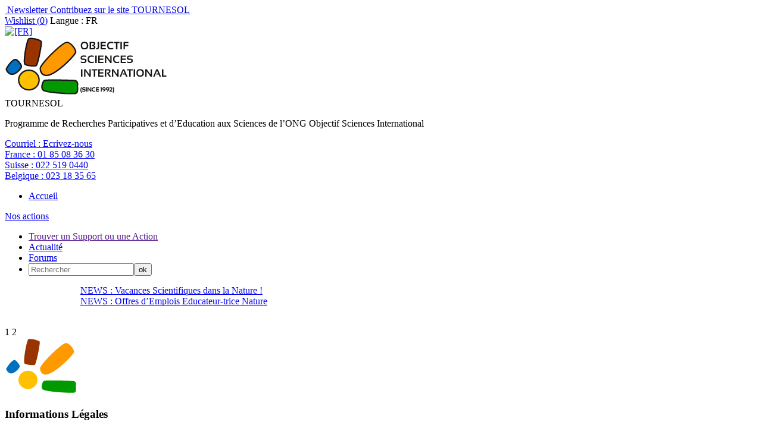

--- FILE ---
content_type: text/html; charset=utf-8
request_url: https://www.prog-tournesol.com/spip.php?page=faq-article&id_article=35
body_size: 8424
content:
<!DOCTYPE HTML>
<html dir="ltr" lang="fr">
<head>

<script type="text/javascript">/* <![CDATA[ */
var box_settings = {tt_img:true,sel_g:"#documents_portfolio a[type=\'image/jpeg\'],#documents_portfolio a[type=\'image/png\'],#documents_portfolio a[type=\'image/gif\']",sel_c:".mediabox",trans:"elastic",speed:"200",ssSpeed:"2500",maxW:"90%",maxH:"90%",minW:"400px",minH:"",opa:"0.9",str_ssStart:"Diaporama",str_ssStop:"Arrêter",str_cur:"{current}/{total}",str_prev:"Précédent",str_next:"Suivant",str_close:"Fermer",splash_url:""};
var box_settings_splash_width = "600px";
var box_settings_splash_height = "90%";
var box_settings_iframe = true;
/* ]]> */</script>
<!-- insert_head_css --><link rel="stylesheet" href="plugins-dist/mediabox/colorbox/black-striped/colorbox.css" type="text/css" media="all" /><link rel='stylesheet' type='text/css' media='all' href='plugins-dist/porte_plume/css/barre_outils.css?1631802198' />
<link rel='stylesheet' type='text/css' media='all' href='local/cache-css/cssdyn-css_barre_outils_icones_css-4a0c8130.css?1632406519' />
<link rel="stylesheet" type="text/css" href="plugins/auto/socialtags/v1.2.0/socialtags.css" media="all" />

<link rel='stylesheet' href='plugins/auto/nuage/v4.0.7/css/nuage.css' type='text/css' />
<link rel="stylesheet" type="text/css" href="plugins/auto/cookiebar/v1.2.2/css/jquery.cookiebar.css" />
<link rel='stylesheet' href='plugins/auto/cvtupload/v1.17.2/css/cvtupload.css?1528287542' type='text/css' media='all' />

<link rel="stylesheet" href="plugins/auto/gis/v4.47.0/lib/leaflet/dist/leaflet.css" />
<link rel="stylesheet" href="plugins/auto/gis/v4.47.0/lib/leaflet/plugins/leaflet-plugins.css" />
<link rel="stylesheet" href="plugins/auto/gis/v4.47.0/lib/leaflet/plugins/leaflet.markercluster.css" />
<link rel="stylesheet" href="plugins/auto/gis/v4.47.0/css/leaflet_nodirection.css" /><script src="prive/javascript/jquery.js?1631802085" type="text/javascript"></script>

<script src="prive/javascript/jquery-migrate-3.0.1.js?1631802085" type="text/javascript"></script>

<script src="prive/javascript/jquery.form.js?1631802085" type="text/javascript"></script>

<script src="prive/javascript/jquery.autosave.js?1631802085" type="text/javascript"></script>

<script src="prive/javascript/jquery.placeholder-label.js?1631802085" type="text/javascript"></script>

<script src="prive/javascript/ajaxCallback.js?1631802084" type="text/javascript"></script>

<script src="prive/javascript/js.cookie.js?1631802085" type="text/javascript"></script>

<script src="prive/javascript/jquery.cookie.js?1631802085" type="text/javascript"></script>
<!-- insert_head -->
	<script src="plugins-dist/mediabox/javascript/jquery.colorbox.js?1631802165" type="text/javascript"></script>
	<script src="plugins-dist/mediabox/javascript/spip.mediabox.js?1631802165" type="text/javascript"></script><script type='text/javascript' src='plugins-dist/porte_plume/javascript/jquery.markitup_pour_spip.js?1631802200'></script>
<script type='text/javascript' src='plugins-dist/porte_plume/javascript/jquery.previsu_spip.js?1631802200'></script>
<script type='text/javascript' src='local/cache-js/jsdyn-javascript_porte_plume_start_js-1f4aa9c6.js?1632406519'></script>
<script src='local/cache-js/jsdyn-socialtags_js-72fa5eaa.js?1632406519' type='text/javascript'></script>

<!-- Debut CS -->
<link rel="stylesheet" href="local/couteau-suisse/header.css" type="text/css" media="all" />
<!-- Fin CS -->


<!-- Debut CS -->
<script type="text/javascript" src="spip.php?page=cout_dates.js&amp;lang=fr"></script>
<script type="text/javascript" src="plugins/auto/couteau_suisse/v1.10.15/outils/jquery.jclock.js"></script>
<script src="local/couteau-suisse/header.js" type="text/javascript"></script>
<!-- Fin CS -->

<script type='text/javascript' src='local/cache-js/jsdyn-jquery_cookiebar_js-47aee0c3.js?1632406519'></script>
<script type='text/javascript' src='plugins/auto/cookiebar/v1.2.2/js/jquery.cookiebar.call.js'></script>
<link rel="stylesheet" href="plugins/auto/typoenluminee/v3.5.13/css/enluminurestypo.css" type="text/css" media="all" />
<meta http-equiv="Content-Type" content="text/html; charset=UTF-8">
<title>Le chercheur et son côté humain - TOURNESOL</title>
<meta name="keywords" content="surf_section,

  display_first_line,

  display_second_line,

  Biodiversité,

  twitter,

  facebook,

  LinkedIn,

  Youtube,

  rss,

  France,

  Suisse,

  Belgique,

  Courriel,

  FR,

  Français,

  Japonais,

  Portugais,

  Anglais,

  Espagnol,

  Français pour non francophone,

  Italien,

  Russe,

  Occitan,

  Allemand,

  Serbo-croate,

  Hiver,

  Printemps,

  Eté,

  Automne,

  7-9 ans,

  6-7 ans,

  10-12 ans,

  13-15 ans,

  16-18 ans,

  18-25 ans,

  25-35 ans,

  35-45 ans,

  45-55 ans,

  55-65 ans,

  adultes,

  Géologie,

  Physique,

  Chimie,

  Eau,

  Astronomie,

  Cristallographie,

  Hydrologie,

  mathématique,

  cristaux,

  roches,

  mines,

  minéralogie,

  cristalliers,

  dinosaures,

  paléontologie,

  empreintes fossiles,

  identification,

  haute montagne,

  Provence (France),

  Québec (Canada),

  Tahiti Rangiroa Makatea Tuamotu,

  Japon (Péninsule d&#8217;Izu),

  Kyrgyzstan (Asie Centrale),

  USA (YellowStone),

  Islande (Reykjavik),

  Rio (Brésil),

  Chamonix (France),

  Alpes (Suisse),

  Pyrénées (France),

  Désert (Maroc),

  En Ville,

  Genève (Camp de Jour),

  Paris (Camp de Jour),

  Sicile (Volcans),

  Amazonie,

  Bretagne (voile),

  Acores (voile),

  Congo,

  MontéNégro,

  Togo,

  18-25 ans/Adultes,

  Tous ages,

  Adultes,

  7-9 ans,

  Amérique du Nord,

  Provence,

  Pyrénée,

  France,

  Suisse,

  Afrique,

  Asie,

  Europe,

  Monde,

  Niveau 1,

  Niveau 2,

  Niveau 3,

  Niveau 4," />
<meta name="description" content="<p>Recherche internationale dans les domaines de la Pédagogie des Sciences, de la Didactique et de l&#8217;épistémologie appliquée à l&#8217;éducation, dans le but de développer savoirs, savoir-faire et savoir-être des éducateurs et des enseignants.</p>" />
<meta name="robot" content="follow, index, all" />
<meta name="revisit-after" content="3 days" />
<meta name="copyright" content="Objectif Sciences International" />
<meta name="distribution" content="GLOBAL" />
<meta name="rating" content="INSTITUTIONS" />
<meta name="viewport" content="width=device-width, initial-scale=1">
<meta name="theme-color" content="##625B56">
<link type="image/x-icon" rel="Shortcut Icon" href="../favicon.ico" />

<link rel="stylesheet" type="text/css" href="squelettes/reset.css"/>
<link rel="stylesheet" type="text/css" href="squelettes/theme.css?v=1.4"/>
<link rel="stylesheet" type="text/css" href="squelettes/icone.css"/>
<script src="squelettes/js/jquery.touchslider.min.js"></script>
<script src="squelettes/js/masonry.pkgd.min.js"></script>


<script>

jQuery(function($) {
    $("#news .touchslider").touchSlider({
		duration: 650,
		autoplay: true,
		delay: 6000
		});

	$("#slider-sejour .touchslider, #slider-sejour-sommaire .touchslider").touchSlider({
		duration: 650,
		autoplay: true,
		delay: 6000
	});
});

// FONCTION QUI RESIZE LE SLIDER TACTILE
function fullScreenPage() {
	  // Hauteur et largeur de la fenêtre du navigateur
	  var heightDoc = $(window).height();
	  var widthDoc = $(window).width();

	  $('.slide').css({'max-width' : widthDoc-20});
	  $('.touchslider-viewport').css({'max-width' : widthDoc-40});
	  $('.touchslider-viewport .intro p').css({'max-width' : widthDoc-40});


	  if (widthDoc < 1010) {
		  $('#slider-sejour, #slider-sejour-sommaire').css({'max-width' : widthDoc-40});
		  $('#news .slide_news').css({'width' : widthDoc-40});
		//AJOUT
		$('.slide').css({'max-width' : widthDoc*0.9});
		$('.touchslider-viewport .intro p').css({'max-width' : widthDoc*0.9});


	  } else {
		  $('#slider-sejour, #slider-sejour-sommaire').css({'max-width' : 1010});
		  $('#news .slide_news').css({'width' : 1010});
  }

}


		// activation du menu smartphone
		$(document).delegate( "#top #burger", "click", function() {

			if ($('#menu').hasClass('active')) {
				$('#menu').removeClass('active');
				$(this).removeClass('active');
				//reaffiche le bouton recomander à un ami
				$('.share_friend_wrapper').removeClass('hidden');
			} else {
				//s'assurer que l'autre menu est fermé
				$('#search_box').removeClass('active');
				$('#burger2').removeClass('active');

				$('#menu').addClass('active');
				$(this).addClass('active');
				//cache le bouton "recommander à un ami
				$('.share_friend_wrapper').addClass('hidden');
			}
 		 	return false;
		});

		// activation du menu smartphone de recherche
		$(document).delegate( "#top #burger2", "click", function() {
			if ($('#search_box').hasClass('active')) {
				$('#search_box').removeClass('active');
				$(this).removeClass('active');
				$('.share_friend_wrapper').removeClass('hidden');
			} else {
				//s'assurer que l'autre menu est fermé
				$('#menu').removeClass('active');
				$('#burger').removeClass('active');

				$('#search_box').addClass('active');
				$(this).addClass('active');
				$('.share_friend_wrapper').addClass('hidden');
			}
			return false;
		});

		//bouton add_criteria_adv_research ouvre menu de recherche sejour
		$(document).delegate( "#add_criteria_adv_research", "click", function() {
			if($(window).width() <= 1024){
			  if ($('#search_box').hasClass('active')) {
				    $('#search_box').removeClass('active');
				    $('#burger2').removeClass('active');
			  } else {
				    //s'assurer que l'autre menu est fermé
				    $('#menu').removeClass('active');
				    $('#burger').removeClass('active');

				    $('#search_box').addClass('active');
				    $('#burger2').addClass('active');
			  }
			  return false;
			} else {
			  var loc = $(location).attr('href').split('#')[0];
			  document.location = loc + '#inc-slider-advanced-research';;
			  $('#search_box').css("box-shadow","0 0 40px #fff");
			  setTimeout(function(){$('#search_box').css("box-shadow","");},500);
			setTimeout(function(){$('#search_box').css("box-shadow","0 0 40px #fff");},1000);
			setTimeout(function(){$('#search_box').css("box-shadow","");},1500);
			setTimeout(function(){$('#search_box').css("box-shadow","0 0 40px #fff");},2000);
			setTimeout(function(){$('#search_box').css("box-shadow","");},2500);
			setTimeout(function(){$('#search_box').css("box-shadow","0 0 40px #fff");},3000);
			setTimeout(function(){$('#search_box').css("box-shadow","");},3500);
			setTimeout(function(){$('#search_box').css("box-shadow","0 0 40px #fff");},4000);
			  return false;
			}
		});



		// Animation des popups
		$(document).delegate( ".media", "click", function() {

			var id = $(this).attr('id').replace('item-', '');
			$('#popup').addClass('active');
			$('#content-'+id).addClass('active');

 		 	return false;
		});


		// Animation des popups
		$(document).delegate( ".close", "click", function() {

			$('#popup').removeClass('active');
			$('.content').removeClass('active');

 		 	return false;
		});



function sendData(recharge=1){
  var ls = $.cookie('rids');
  if(ls == undefined){
    return false;
  }
  var data = ls.replace('_', '').split('_').map(Number);
  var arrStr = encodeURIComponent(JSON.stringify(data));
  var refresh = window.location.origin + '/spip.php?page=advanced-research&rids=' + arrStr;
if (recharge == 1) {
  window.location = refresh;
} else {
  window.history.pushState({ path: refresh }, '', refresh);
}
}

function add_to_search(id, recharge=1){
  var ls = $.cookie('rids');
  if(ls != undefined){
    ls += "_";
    if(ls.indexOf('_' + id + '_') >= 0){
      return false;
    }
  }else{
    ls = "_";
  }
  ls += id;
  //console.log(ls);
  $.cookie('rids', ls, { path: '/' } );
  if (recharge==1) {
	sendData();
  } else {
	sendData(0);
  }
  return false;
}

// FONTION QUI DINAMYSE LE STYLE DU FORMULAIRE DE RECHERCHE
function getTheMenuSearch() {

  // récupération de la valeur cliquée vers le formulaire
  $(document).delegate( ".chosen_list", "click", function (){
    var ls = $.cookie('rids');
    if(ls != undefined){
      ls += "_";
      var id = $(this).attr('id');
      if(ls.indexOf(id) >= 0){
        ls = ls.replace('_' + id + '_', '_');
        ls = ls.replace('__', '_');
        ls = ls.slice(0,-1);
        if(ls == '_'){
          ls = '';
        }
        $.cookie('rids', ls, { path: '/' } );
        sendData();
      }
    }
  });

  $(document).delegate( ".notchosen_list", "click", function() {
    var id = $(this).attr('id');
    return add_to_search(id);
  });

}



function resetSearch(){
  $.removeCookie('rids', { path: '/' } );
  window.location = window.location.origin + '/spip.php?page=advanced-research';
}

function getUrlRids() {
  var sPageURL = window.location.search.substring(1), sURLVariables = sPageURL.split('&'), sParameterName, i;
  for (i = 0; i < sURLVariables.length; i++) {
    sParameterName = sURLVariables[i].split('=');
    if (sParameterName[0] === 'rids') {
      return sParameterName[1] === undefined ? true : JSON.parse(decodeURIComponent(sParameterName[1]));
    }
  }
}



$(document).ready(function(e) {
	//si ce n'est pas un lien cliqué sur le site
	var tmp = window.location.href.indexOf("interne=1");
	if (tmp == -1) {
		$.removeCookie('rids', { path: '/' } );
	} else {
		//retirer la variable de l'url
		var refresh = window.location.href.substr(tmp-2);
		window.history.pushState({ path: refresh }, '', refresh);	
	}
    var rids = getUrlRids();
    if(rids != undefined){
      $.each(rids, function(i, id) {
        add_to_search(id,0);
      });
    }

	if (window.location.href.indexOf("page=advanced-research") != -1) {
		sendData(0);
	}

	

    fullScreenPage();
	//add overflow hidden to p containing .div_img	
	var width=325;
	var height=244;
	$('#content_page .div_img').each(function(index) {
		var tmp = $(this).parents('p:first');
		$(tmp).css("overflow","auto");
		$(tmp).css("width","100%");
		var parent = $(this).parents('span:first');
		width=$(parent).width();
		height=width*6/8;
		$(parent).css("height",height.toString()+"px");
		$(parent).css("max-height",height.toString()+"px");

		$(this).css("max-width",(width*0.99).toString()+"px");
		$(this).css("max-height",(height*0.99).toString()+"px");
	});
	
	//Quand un onglet est cliqué, il faut recalculer la hauteur
	$('.onglets_titre').click(function(){
		$(this).parents(".onglets_bloc:first").children('#' + $(this).attr("id").replace("titre","contenu")).find('.div_img').each(function(index) {
			var parent = $(this).parents('span:first');
			width=$(parent).width();
			height=width*6/8;
			$(parent).css("height",height.toString()+"px");
			$(parent).css("max-height",height.toString()+"px");
			$(this).css("max-width",(width*0.99).toString()+"px");
			$(this).css("max-height",(height*0.99).toString()+"px");			
		});
		return false;
	});
	$('.blocs_titre.blocs_click').click(function(){
		$(this).next().find('.div_img').each(function(index) {
			var parent = $(this).parents('span:first');
			width=$(parent).width();
			height=width*6/8;
			$(parent).css("height",height.toString()+"px");
			$(parent).css("max-height",height.toString()+"px");
			$(this).css("max-width",(width*0.99).toString()+"px");
			$(this).css("max-height",(height*0.99).toString()+"px");
		});
		return false;
	});

	//Add horizontal scroll aux tableaux
	$('#content_page table').wrap('<div class="table_scroll_x"></div>');
    $(document).delegate( "#show_more_details", "click", function() {
	$(this).parent().siblings('.blocs_titre').blocs_replie_tout().blocs_toggle();
	return false;
    });
    //dans le menu de recherche par navigation, si une loupe est cliqué, ajouter le rid au cookie
    $(document).delegate( ".research", "click", function() {
	if ($(this).is("a")) {
		if ($(this).hasClass("last_cat")) {
			var id = $(this).parent().attr('id');
		} else {
			var id = $(this).parent().parent().attr('id');
			if (! id){
				var id = $(this).parent().parent().parent().attr('id');
			}
		}
		return add_to_search(id);
	}
    });
	if($(window).width() <= 800){
		$('#content_page br').each(function(k){
			//remove manually added br
			if (! $(this).hasClass("autobr")) {
				$(this).remove();
			}
		});
	}

    if($(window).width() <= 1024){

	//disable click on titre png on top of the page
	$('#titre-site').attr("disabled","disabled");
	$('#titre-site').attr("href","javascript:void(0)");

      $('.activated_pc').addClass('hidden_phone');
      $('.activated_po').attr('id', 'advanced_research_active');
      $('.activated_po').removeClass('hidden_phone');

	// place un event onclick sur l'ancre d'id "surfsection" qui ouvre le menu de recherche de sejour
	$('#surfsection').click(function(){
		if ($('#search_box').hasClass('active')) {
			$('#search_box').removeClass('active');
			$('#burger2').removeClass('active');
		} else {
			//s'assurer que l'autre menu est fermé
			$('#menu').removeClass('active');
			$('#burger').removeClass('active');

			$('#search_box').addClass('active');
			$('#burger2').addClass('active');
		}
		return false;
	});

	//ancre 'go_descriptif' renvoie à fil d'ariane au lieu de slogan
	$('#go_descriptif').attr("href", "#ariane");
	
	//dsactive slider si il y a un id="titre_mobile"
	if ($('#titre_mobile').length === 0) {
		$('#slider-sejour .touchslider-viewport, #slider-sejour-sommaire .touchslider-viewport').removeClass('hidden_on_phone');
	}

	//ouvre le menu "details" sur phone
	$('#details .blocs_titre').blocs_replie_tout().blocs_toggle();

    }else{
      $('.activated_pc').attr('id', 'advanced_research_active');
    }
    $('#reset_button').click(function(e) {
      resetSearch();
    });
    $('#content').hover(function(e) {
       $('.sub_menu').removeClass('active');
    });

		$('.touchslider-viewport').hover(function(e) {
       $('.sub_menu').removeClass('active');
    });

	//Deplier/Plier un bloc de description
	$('#content_page .bloc_description .read-more').each(function(index) {
	   if ($(this).parent().height()>300) {
		$(this).on('click', function(e) {
		if (! $(this).parent().hasClass("close")){
			if ($(window).width > 300) {
				$(this).parent().css("max-height","300px");
			} else {
				$(this).parent().css("max-height","600px");
			}
			$(this).parent().addClass("close");
			$(this).siblings('h3').addClass("close");
		} else {
			$(this).parent().css("max-height","");
			$(this).parent().removeClass("close");
			$(this).css("display","none");
			$(this).siblings('h3').removeClass("close");
		}
	    });
	   } else {
		$(this).parent().removeClass('bloc_description');
		$(this).css("display","none");
	   }
	});

	//Close container in article pages
	$('#content_page .bloc_description .read-more').click();

    // menu de navigation en menu de recherche avancée
    $('#advanced_research_activation').click(function(e) {
        $('.research').removeClass('hidden');
	$('.research_root').removeClass('hidden');
        $('.navigation').addClass('hidden');
        $('#advanced_research_activation').addClass('hidden');
        $('#advanced_research_active').removeClass('hidden');
        $.removeCookie('advanced_research', { path: '/' } );
	$.cookie('adv_search_mode'+document.domain, '1', { path: '/' } );
    });

    $('#advanced_research_active').click(function(e) {
        $.cookie('advanced_research', 0, { path: '/' } );
        $('.navigation').removeClass('hidden');
        $('.research').addClass('hidden');
	$('.research_root').addClass('hidden');
        $('#advanced_research_active').addClass('hidden');
        $('#advanced_research_activation').removeClass('hidden');
	$.cookie('adv_search_mode'+document.domain, '2', { path: '/' } );
    })
	//adv_search_mode indique si une personne a modifié ou non preference activation recherche avancée
	var ls2 = $.cookie('adv_search_mode'+document.domain);
	console.log('adv_search_mode'+document.domain + ' = ' + ls2);
	if (ls2 == undefined || ls2 == ''){
		if ($('#activ_defaut_adv_reasearch_yes').length >= 1) {
			//$('#advanced_research_activation').click();
			$.cookie('adv_search_mode', '1', { path: '/' } );
		} else {
			$('#advanced_research_active').click();
			$.cookie('adv_search_mode', '2', { path: '/' } );
		}
	} else {
		if (ls2 == '2') {
			$('#advanced_research_active').click();
		}
	}

    $('.touchslider-viewport').hover(function(e) {
       $('.sub_menu').removeClass('active');
    });

    if($(window).width() <= 1024){
	    //animation du sous-menu
			$('.menu_search_item').click(function(e) {

	// $(this).addClass('submenu_opened');
	//var class_names=$(this).className;
	//console.log(typeof($(this)));
	//console.log('coucou');
	//if (class_names.includes('submenu_opened')) {
	if ($(this).hasClass('submenu_opened')) {
	      //$(this).parents('.sub_menu').removeClass('active');
	      //$(this).next('.sub_menu').removeClass('active');
		$(this).nextAll('.sub_menu:first').removeClass('active');
		//$(this).siblings('.sub_menu').removeClass('active');
		//$('.sub_menu').addClass('active');
		$(this).removeClass('submenu_opened');
	} else {
		$(this).addClass('submenu_opened');
		$('.sub_menu').removeClass('active');
		$(this).parents('.sub_menu').addClass('active');
		//$(this).next('.sub_menu').addClass('active');
		$(this).nextAll('.sub_menu:first').addClass('active');
		//$(this).siblings('.sub_menu').addClass('active');
	}
	      }); 
    } else {
	//animation du sous-menu
	$('.menu_search_item').hover(function(e) {
		$('.sub_menu').removeClass('active');
		$(this).parents('.sub_menu').addClass('active');
		//$(this).next('.sub_menu').addClass('active');
		$(this).nextAll('.sub_menu:first').addClass('active');
		if($(window).width() > 1024){
			$(this).next('.sub_menu').css('top', $(this).position().top + Math.abs(38 * ($(this).index('.sub_menu') + 1)) + 'px');
		}
	});
	
    }

	//animation de la barre de partage
	$('#share_linkbar').hover( function() {
    			$(this).addClass( 'active'  );
  				}, function() {
  				$(this).removeClass( 'active' );
  			}
	);


	$('.grid').masonry({
  	// options
  	itemSelector: '.grid-item' ,
  	columnWidth: '.media_box',
  	gutter: 10
	});


	$(window).load(function(e) {
	$('.grid').masonry({
  	// options
  	itemSelector: '.grid-item' ,
  	columnWidth: '.media_box',
  	gutter: 10
	});
    });
	
});

$(window).resize(function(e) {
    fullScreenPage();

	$('.grid').masonry({
  	// options
  	itemSelector: '.grid-item' ,
  	columnWidth: '.media_box',
  	gutter: 10
	});

});

</script>
<script>

$(document).ready(function(e) {
	fullScreenPage();
	getTheMenuSearch();
		
				 
				
				 		if ($.cookie("wishlist") != null) {
							var cookie = $.cookie("wishlist");
						} else {
							var cookie = '0';
						}
					
						// var cookie = $.cookie("wishlist");
						
						$.cookie("wishlist", cookie, { path: '/' } );
						console.log(cookie);
						
						
					
							var last_arr = $.cookie("wishlist").split(','); 
							var i=0;
						
						$.each( last_arr , function( index, value ) {
							if (value != '') {
							 
							i++;
							}
						});
					
						$('#wish_nb').html(i-1);
				
				
				 
								
				
				
				$('.en_savoir_plus').parents(".intro").click(function () {
					 var url = $(this).find('.en_savoir_plus').attr('href');
					 window.location.href =  url;
				});
	
	
	
	
	
	$(window).resize(function(e) {
		 
		fullScreenPage();
	});

});


</script>
</head>

<body>

<!-- begin #header -->

<div id="header" >

	<div id="top" >

        <div id="burger" ></div>
	<div id="burger2"></div>
    	<div class="wrapper" >

        	<div id="top_left_part" >
        	  <img class='spip_logo spip_logos' alt="" src="local/cache-vignettes/L15xH15/arton56-f7ae1.png?1632405132" width='15' height='15' /><a href="Newsletter.html"> Newsletter</a><img class='spip_logo spip_logos' alt="" src="local/cache-vignettes/L15xH14/arton57-31a8d.png?1632405132" width='15' height='14' /><a href="Contribuez-sur-le-site-TOURNESOL.html"> Contribuez sur le site TOURNESOL</a>
		
            </div><!-- end #top_left_part -->


            <div id="top_right_part" >
            	<a href="spip.php?page=wishlist" id="wishlist" ><span class="icon-icon_star" ></span>Wishlist (<span id="wish_nb" >0</span>)</a>
		
		

		
		<span id="info-lang" >Langue :
					FR
		</span>
		<div id="select_lang">
			
				<a href="http://www.vacances-scientifiques.com"><img class='spip_logo spip_logos' alt='[FR]' src="local/cache-vignettes/L18xH12/moton153-45e27.png?1632405132" width='18' height='12' title='[FR]' /></a>
			
		</div>


		
            	

            </div><!-- end #top_right_part -->

        </div><!-- end .wrapper -->

    </div><!-- end #top -->




    <div class="wrapper wrapper_header" >
    	<a id="titre-site" href="http://www.prog-tournesol.com" ><img class="spip_logo spip_logos" alt="" src="IMG/moton90.png?1561033097" width="275" height="99" /></a>

   		 <div id="slogan-site" >
    			<span class="big_txt" >TOURNESOL</span><br/>
    			<p>Programme de Recherches Participatives et d&#8217;Education aux Sciences de l&#8217;ONG Objectif Sciences International</p>
		 </div>


         <div id="option-site" >
          <p>
          
            <a href="http://www.osi-univers.org/Contacts.html">Courriel : <span>Ecrivez-nous</span></a></BOUCLE_phone(MOTS)><br/>
          
            <a href="tel:+33185083630">France : <span>01 85 08 36 30</span></a></BOUCLE_phone(MOTS)><br/>
          
            <a href="tel:+41225190440">Suisse : <span>022 519 0440</span></a></BOUCLE_phone(MOTS)><br/>
          
            <a href="tel:+3223183565">Belgique : <span>023 18 35 65</span></a></BOUCLE_phone(MOTS)><br/>
          
         </p>
         <!--[(diezFORMULAIRE_RECHERCHE)]-->
         </div>

    </div><!-- end .wrapper -->


    <div id="menu" >

        <div class="wrapper" >
          <ul>
           
             <li><a href="http://www.prog-tournesol.com">Accueil</a></li>
           
          </ul>
          
            <a href="-Nos-actions-.html" id="menu-projets" >Nos actions</a>
          
          <ul>
	   <li><a id="surfsection" href="">Trouver un Support ou une Action</a></li>
           
		
		<li><a href="-Actualite-.html"
			
				
			
				
			
				
			
		>Actualité</a></li>

           
		
		<li><a href="-Forums-.html"
			
				
			
				
			
		>Forums</a></li>

           
           
	<li> <div id="site_searchbox"><div class="formulaire_spip formulaire_recherche" id="formulaire_recherche">
<form action="spip.php?page=recherche" method="get"><div>
        <input name="page" value="recherche" type="hidden"
/>
        
        <input type="text" class="search text" size="20" name="recherche" id="recherche" placeholder="Rechercher" accesskey="4" autocapitalize="off" autocorrect="off"
        /><input type="submit" class="submit" value="ok" title="Rechercher" />
</div></form>
</div>
</div></li>
	
          </ul>
        </div><!-- end .wrapper -->

    </div><!-- end #menu -->


    <div id="news" >

    		<div class="touchslider">
    			<div class="touchslider-viewport" style="width:1010px;overflow:hidden; height:70px; margin:auto;">

                 	<div>
       			 	<!-- début boucle news (texte) -->
			
			
                        
                            <div class="slide_news touchslider-item"  ><a href="Vacances-Scientifiques-dans-la-Nature.html">NEWS : Vacances Scientifiques dans la Nature !</a></div>
			    
                            <div class="slide_news touchslider-item"  ><a href="Offres-d-Emplois-Educateur-trice-Nature.html">NEWS : Offres d’Emplois Educateur-trice Nature</a></div>
			    
       			<!-- fin boucle news -->
    				</div>
           		</div>

           		<div class="nav-link">
       			 	<!-- début boucle news (nombre) -->
                        
                             <span class="touchslider-nav-item touchslider-nav-item-current">1</span>
                        
                             <span class="touchslider-nav-item ">2</span>
                        
	                 	<!-- fin boucle news (nombre) -->

    	    	</div>
           </div>

    </div><!-- end #news -->


</div>

<!-- end #header -->

<!-- begin -->

<div id="content">

     <div class="wrapper" >
       
      

     </div><!-- end .wrapper -->

</div>
<!-- end #content -->

<!-- begin #footer -->

<div id="footer" >

		<div class="wrapper" >

			<div id="back_top" >
    			<a href="#" title="retour haut de page" class="icon-icon_up btn" ></a>
    		</div>

            <div class="col" >
            	<img class="spip_logo spip_logos" alt="" src="IMG/moton89.png?1561033093" width="270" height="95" />
            </div>
            <div class="col" >
             
             
             <div>
             <h3>Informations Légales</h3>
             <ul>
               
                  
                     <li><a href="Newsletter.html">Newsletter</a></li>
                  
                     <li><a href="Contribuez-sur-le-site-TOURNESOL.html">Contribuez sur le site TOURNESOL</a></li>
                  
               
             </ul>
             </div>
             
             

	<div id="lang_footer">
		<h3 id="titre_lang_footer">Ce site est aussi disponible en :</h3>
		
			<a href="http://www.vacances-scientifiques.com"><img class='spip_logo spip_logos' alt='[FR]' src="local/cache-vignettes/L18xH12/moton153-45e27.png?1632405132" width='18' height='12' title='[FR]' /></a>
		
	</div>
            </div>

            <div class="col" >
              <p class="medium_txt" >Suivez notre actualité sur les réseaux sociaux :<br><br></p>
                

  <a href="https://www.facebook.com/ObjectifSciencesInternational" class="social_link" target="_blank"><img class='spip_logo spip_logos' alt="" src="local/cache-vignettes/L40xH40/moton155-f98c2.png?1632405132" width='40' height='40' /></a>

  <a href="http://twitter.com/objectifscience" class="social_link" target="_blank"><img class='spip_logo spip_logos' alt="" src="local/cache-vignettes/L40xH40/moton154-61ebb.png?1632405132" width='40' height='40' /></a>

  <a href="http://www.youtube.com" class="social_link" target="_blank"><img class='spip_logo spip_logos' alt="" src="local/cache-vignettes/L40xH40/moton157-d851a.png?1632405132" width='40' height='40' /></a>

  <a href="http://www.linkedin.com" class="social_link" target="_blank"><img class='spip_logo spip_logos' alt="" src="local/cache-vignettes/L40xH40/moton156-a2209.png?1632405132" width='40' height='40' /></a>

  <a href="spip.php?page=backend" class="social_link" target="_blank"><img class='spip_logo spip_logos' alt="" src="local/cache-vignettes/L40xH40/moton158-e1777.png?1632405132" width='40' height='40' /></a>			</div>

            <div class="col" >
              <ul><li><a href="spip.php?page=plan">Plan du site</a></li></ul>
            </div>

        </div><!-- end .wrapper -->

</div>

<!-- end #footer -->
<div class="clear" ></div>
<div class="phone_footer" style="background-color: white;">
	<div class="phone_footer_shortcut">
		<img class='spip_logo spip_logos' alt="" src="local/cache-vignettes/L15xH15/arton56-f7ae1.png?1632405132" width='15' height='15' /><a href="Newsletter.html"> Newsletter</a><br><img class='spip_logo spip_logos' alt="" src="local/cache-vignettes/L15xH14/arton57-31a8d.png?1632405132" width='15' height='14' /><a href="Contribuez-sur-le-site-TOURNESOL.html"> Contribuez sur le site TOURNESOL</a><br>
	</div>
	<div class="formulaire_spip formulaire_recherche" id="formulaire_recherche">
<form action="spip.php?page=recherche" method="get"><div>
        <input name="page" value="recherche" type="hidden"
/>
        
        <input type="text" class="search text" size="20" name="recherche" id="recherche" placeholder="Rechercher" accesskey="4" autocapitalize="off" autocorrect="off"
        /><input type="submit" class="submit" value="ok" title="Rechercher" />
</div></form>
</div>
</div>
<div class="clear" ></div>
<!-- begin #partners -->

<div id="partners" >

      <div class="wrapper" >

          <h3>Nos partenaires</h3>
          <ul class="post_liste">
          
          <div class="clear" ></div>

      </div><!-- end .wrapper -->

</div>

<!-- end #partners -->

<!-- begin #keywords -->

<div id="keywords" >

      <div class="wrapper" >

      <h3>Voir également</h3>

      
        
        
        
        
        
        
        
        
        
        
        
        
        

       

      </div><!-- end .wrapper -->

</div>

<!-- end #keywords --></div>
</body>
</html>




--- FILE ---
content_type: application/javascript
request_url: https://www.prog-tournesol.com/local/cache-js/jsdyn-socialtags_js-72fa5eaa.js?1632406519
body_size: 6572
content:
/* #PRODUIRE{fond=socialtags.js}
   md5:111c82a2c8042ef48bbb27df16b55f65 */

// socialtags.js

// 'ajouter un bookmark' ne marche que sous IE
// les tuyaux trouves pour FF
//	window.sidebar.addPanel(t,u,'');
//	cf https://bugzilla.mozilla.org/show_bug.cgi?id=214530
// ou Opera sont creves
;var socialtags_addfavorite = function(u,t){
	if(document.all)window.external.AddFavorite(u,t);
};

(function($) {
	var socialtags_init = function() {
		var selector = $('#socialtags');
		if (!selector.length) return;
		var socialtags = [
{ a: 'blogmarks', n: 'Blogmarks', i: '[data-uri]', u: 'http://blogmarks.net/my/new.php?mini=1&url=%u&title=%t', u_site: 'http://www.prog-tournesol.com'},
{ a: 'bookmarks.fr', n: 'Bookmarks.fr', i: '[data-uri]', u: 'http://www.bookmarks.fr/?action=add&url=%u', u_site: 'http://www.prog-tournesol.com'},
{ a: 'facebook', n: 'Facebook', i: '[data-uri]', u: 'http://www.facebook.com/sharer/sharer.php?u=%u&t=%t', u_site: 'http://www.prog-tournesol.com'},
{ a: 'google', n: 'Google bookmarks', i: '[data-uri]', u: 'http://www.google.com/bookmarks/mark?op=edit&bkmk=%u&title=%t', u_site: 'http://www.prog-tournesol.com'},
{ a: 'live', n: 'Live', i: '[data-uri]', u: 'https://favorites.live.com/quickadd.aspx?marklet=1&add=%u&title=%t', u_site: 'http://www.prog-tournesol.com'},
{ a: 'myspace', n: 'MySpace', i: '[data-uri]', u: 'http://www.myspace.com/Modules/PostTo/Pages/?u=%u&t=%t', u_site: 'http://www.prog-tournesol.com'},
{ a: 'netvibes', n: 'Netvibes', i: '[data-uri]', u: 'http://www.netvibes.com/subscribe.php?url=%u', u_site: 'http://www.prog-tournesol.com'},
{ a: 'reddit', n: 'Reddit', i: '[data-uri]', u: 'http://reddit.com/submit?url=%u&title=%t', u_site: 'http://www.prog-tournesol.com'},
{ a: 'twitter', n: 'Twitter', i: '[data-uri]', u: 'http://twitter.com/intent/tweet?text=%t&url=%u', u_site: 'http://www.prog-tournesol.com'},
{ a: 'viadeo', n: 'Viadeo', i: '[data-uri]', u: 'http://www.viadeo.com/shareit/share/?url=%u&title=%t', u_site: 'http://www.prog-tournesol.com'},
{ a: 'yahoobookmarks', n: 'Yahoo! Bookmarks', i: '[data-uri]', u: 'http://bookmarks.yahoo.com/toolbar/savebm?opener=tb&u=%u&t=%t', u_site: 'http://www.prog-tournesol.com'},
{ a: 'buzzyahoo', n: 'Yahoo! Buzz', i: '[data-uri]', u: 'http://buzz.yahoo.com/submit?submitUrl=%u&submitHeadline=%t&submitSummary=%d', u_site: 'http://www.prog-tournesol.com'}
];
		var title = $('title').text() ||'';
		var description = ($('meta[name=description]').attr('content') || '').substr(0,250);
		var cano = $('link[rel=canonical]')[0];
		var url = cano ? cano.href : document.location.href.split("%23")[0].split("#")[0];
		var ul = $('<ul><\/ul>');
		var esc = function(x){return encodeURIComponent(x).replace(/\s/g,' ');};
		var ref = document.referrer.match(/^.*\/\/([^\/]+)\//);

		if (ref && ref[1].match(/\.facebook\./))
			$.cookie('social_facebook', 1, { path: '/', expires: 30 }); // 30 jours

		$.each(socialtags, function(){ if (this.u) {
			if (this.a == 'bookmark' && !document.all) return;

			

			$('<a rel="nofollow"><img class="socialtags-hovers" src="'+ this.i +'" alt="'+this.a+'"\/><\/a>')
			.attr('href',
				this.u
				.replace(/%u/g, esc(url))
				.replace(/%t/g, esc(title))
				.replace(/%d/g, esc(description))
				.replace(/%u_site/g, esc(this.u_site))
			)
			.attr('title', this.n).wrap('<li class="'+this.a+'"><\/li>')
			.parent().appendTo(ul);
		}});
		selector.after(ul.wrap('<div class="socialtags"><\/div>').parent());
		
		};
	$(function(){
		$(socialtags_init);
	});
})(jQuery);
